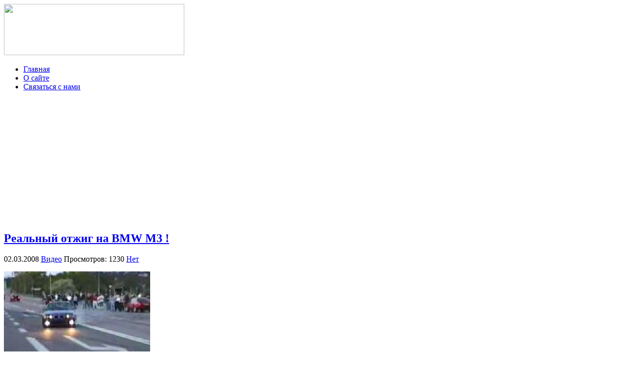

--- FILE ---
content_type: text/html; charset=utf-8
request_url: https://accounts.google.com/o/oauth2/postmessageRelay?parent=https%3A%2F%2Fautozoo.ru&jsh=m%3B%2F_%2Fscs%2Fabc-static%2F_%2Fjs%2Fk%3Dgapi.lb.en.2kN9-TZiXrM.O%2Fd%3D1%2Frs%3DAHpOoo_B4hu0FeWRuWHfxnZ3V0WubwN7Qw%2Fm%3D__features__
body_size: 159
content:
<!DOCTYPE html><html><head><title></title><meta http-equiv="content-type" content="text/html; charset=utf-8"><meta http-equiv="X-UA-Compatible" content="IE=edge"><meta name="viewport" content="width=device-width, initial-scale=1, minimum-scale=1, maximum-scale=1, user-scalable=0"><script src='https://ssl.gstatic.com/accounts/o/2580342461-postmessagerelay.js' nonce="ms1fCmLlKO02eKKovtaKGg"></script></head><body><script type="text/javascript" src="https://apis.google.com/js/rpc:shindig_random.js?onload=init" nonce="ms1fCmLlKO02eKKovtaKGg"></script></body></html>